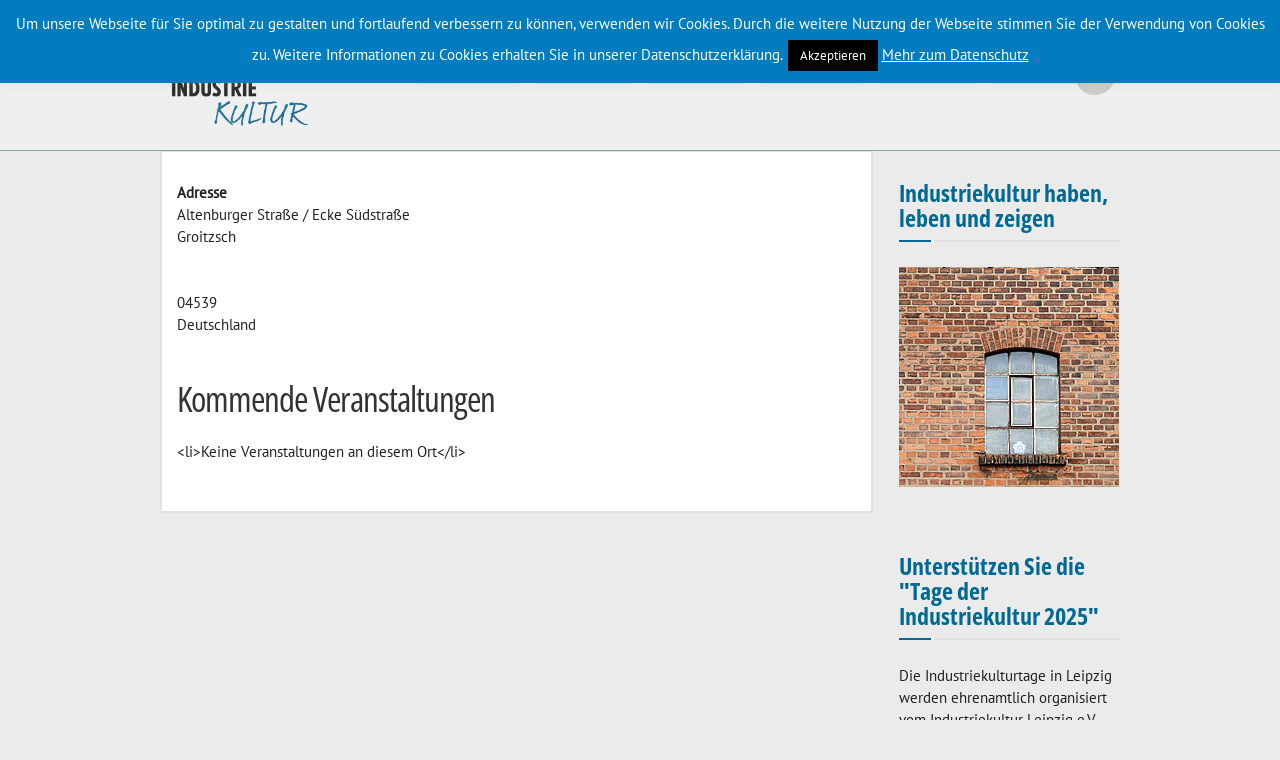

--- FILE ---
content_type: text/html; charset=UTF-8
request_url: https://www.industriekulturtag-leipzig.de/locations/wasserturm-groitzsch/
body_size: 11475
content:
<!DOCTYPE html>
<!--[if IE 7]>
<html class="ie ie7" lang="de">
<![endif]-->
<!--[if IE 8]>
<html class="ie ie8" lang="de">
<![endif]-->
<!--[if !(IE 7) | !(IE 8)  ]><!-->
<html lang="de">
<!--<![endif]-->
<head>
<meta charset="UTF-8" />
<meta name="viewport" content="width=device-width, initial-scale=1, maximum-scale=1" />
<meta name="description" content="" />
<meta name="keywords" content="Leipziger Tage der Industriekultur" />
<title>Tage der Industriekultur Leipzig</title>

<link rel="shortcut icon" href="http://www.industriekulturtag-leipzig.de/wp-content/themes/industrial/img/favicon.ico" type="image/x-icon" />
<link rel="profile" href="http://gmpg.org/xfn/11" />
<link rel="pingback" href="https://www.industriekulturtag-leipzig.de/xmlrpc.php" />

<meta name='robots' content='max-image-preview:large' />
	<style>img:is([sizes="auto" i], [sizes^="auto," i]) { contain-intrinsic-size: 3000px 1500px }</style>
	<link rel="alternate" type="application/rss+xml" title="Leipziger Tage der Industriekultur &raquo; Feed" href="https://www.industriekulturtag-leipzig.de/feed/" />
<link rel="alternate" type="application/rss+xml" title="Leipziger Tage der Industriekultur &raquo; Kommentar-Feed" href="https://www.industriekulturtag-leipzig.de/comments/feed/" />
<script type="text/javascript">
/* <![CDATA[ */
window._wpemojiSettings = {"baseUrl":"https:\/\/s.w.org\/images\/core\/emoji\/16.0.1\/72x72\/","ext":".png","svgUrl":"https:\/\/s.w.org\/images\/core\/emoji\/16.0.1\/svg\/","svgExt":".svg","source":{"concatemoji":"https:\/\/www.industriekulturtag-leipzig.de\/wp-includes\/js\/wp-emoji-release.min.js?ver=6.8.3"}};
/*! This file is auto-generated */
!function(s,n){var o,i,e;function c(e){try{var t={supportTests:e,timestamp:(new Date).valueOf()};sessionStorage.setItem(o,JSON.stringify(t))}catch(e){}}function p(e,t,n){e.clearRect(0,0,e.canvas.width,e.canvas.height),e.fillText(t,0,0);var t=new Uint32Array(e.getImageData(0,0,e.canvas.width,e.canvas.height).data),a=(e.clearRect(0,0,e.canvas.width,e.canvas.height),e.fillText(n,0,0),new Uint32Array(e.getImageData(0,0,e.canvas.width,e.canvas.height).data));return t.every(function(e,t){return e===a[t]})}function u(e,t){e.clearRect(0,0,e.canvas.width,e.canvas.height),e.fillText(t,0,0);for(var n=e.getImageData(16,16,1,1),a=0;a<n.data.length;a++)if(0!==n.data[a])return!1;return!0}function f(e,t,n,a){switch(t){case"flag":return n(e,"\ud83c\udff3\ufe0f\u200d\u26a7\ufe0f","\ud83c\udff3\ufe0f\u200b\u26a7\ufe0f")?!1:!n(e,"\ud83c\udde8\ud83c\uddf6","\ud83c\udde8\u200b\ud83c\uddf6")&&!n(e,"\ud83c\udff4\udb40\udc67\udb40\udc62\udb40\udc65\udb40\udc6e\udb40\udc67\udb40\udc7f","\ud83c\udff4\u200b\udb40\udc67\u200b\udb40\udc62\u200b\udb40\udc65\u200b\udb40\udc6e\u200b\udb40\udc67\u200b\udb40\udc7f");case"emoji":return!a(e,"\ud83e\udedf")}return!1}function g(e,t,n,a){var r="undefined"!=typeof WorkerGlobalScope&&self instanceof WorkerGlobalScope?new OffscreenCanvas(300,150):s.createElement("canvas"),o=r.getContext("2d",{willReadFrequently:!0}),i=(o.textBaseline="top",o.font="600 32px Arial",{});return e.forEach(function(e){i[e]=t(o,e,n,a)}),i}function t(e){var t=s.createElement("script");t.src=e,t.defer=!0,s.head.appendChild(t)}"undefined"!=typeof Promise&&(o="wpEmojiSettingsSupports",i=["flag","emoji"],n.supports={everything:!0,everythingExceptFlag:!0},e=new Promise(function(e){s.addEventListener("DOMContentLoaded",e,{once:!0})}),new Promise(function(t){var n=function(){try{var e=JSON.parse(sessionStorage.getItem(o));if("object"==typeof e&&"number"==typeof e.timestamp&&(new Date).valueOf()<e.timestamp+604800&&"object"==typeof e.supportTests)return e.supportTests}catch(e){}return null}();if(!n){if("undefined"!=typeof Worker&&"undefined"!=typeof OffscreenCanvas&&"undefined"!=typeof URL&&URL.createObjectURL&&"undefined"!=typeof Blob)try{var e="postMessage("+g.toString()+"("+[JSON.stringify(i),f.toString(),p.toString(),u.toString()].join(",")+"));",a=new Blob([e],{type:"text/javascript"}),r=new Worker(URL.createObjectURL(a),{name:"wpTestEmojiSupports"});return void(r.onmessage=function(e){c(n=e.data),r.terminate(),t(n)})}catch(e){}c(n=g(i,f,p,u))}t(n)}).then(function(e){for(var t in e)n.supports[t]=e[t],n.supports.everything=n.supports.everything&&n.supports[t],"flag"!==t&&(n.supports.everythingExceptFlag=n.supports.everythingExceptFlag&&n.supports[t]);n.supports.everythingExceptFlag=n.supports.everythingExceptFlag&&!n.supports.flag,n.DOMReady=!1,n.readyCallback=function(){n.DOMReady=!0}}).then(function(){return e}).then(function(){var e;n.supports.everything||(n.readyCallback(),(e=n.source||{}).concatemoji?t(e.concatemoji):e.wpemoji&&e.twemoji&&(t(e.twemoji),t(e.wpemoji)))}))}((window,document),window._wpemojiSettings);
/* ]]> */
</script>
<style id='wp-emoji-styles-inline-css' type='text/css'>

	img.wp-smiley, img.emoji {
		display: inline !important;
		border: none !important;
		box-shadow: none !important;
		height: 1em !important;
		width: 1em !important;
		margin: 0 0.07em !important;
		vertical-align: -0.1em !important;
		background: none !important;
		padding: 0 !important;
	}
</style>
<link rel='stylesheet' id='wp-block-library-css' href='https://www.industriekulturtag-leipzig.de/wp-includes/css/dist/block-library/style.min.css?ver=6.8.3' type='text/css' media='all' />
<style id='classic-theme-styles-inline-css' type='text/css'>
/*! This file is auto-generated */
.wp-block-button__link{color:#fff;background-color:#32373c;border-radius:9999px;box-shadow:none;text-decoration:none;padding:calc(.667em + 2px) calc(1.333em + 2px);font-size:1.125em}.wp-block-file__button{background:#32373c;color:#fff;text-decoration:none}
</style>
<link rel='stylesheet' id='a-z-listing-block-css' href='https://www.industriekulturtag-leipzig.de/wp-content/plugins/a-z-listing/css/a-z-listing-default.css?ver=4.3.1' type='text/css' media='all' />
<style id='global-styles-inline-css' type='text/css'>
:root{--wp--preset--aspect-ratio--square: 1;--wp--preset--aspect-ratio--4-3: 4/3;--wp--preset--aspect-ratio--3-4: 3/4;--wp--preset--aspect-ratio--3-2: 3/2;--wp--preset--aspect-ratio--2-3: 2/3;--wp--preset--aspect-ratio--16-9: 16/9;--wp--preset--aspect-ratio--9-16: 9/16;--wp--preset--color--black: #000000;--wp--preset--color--cyan-bluish-gray: #abb8c3;--wp--preset--color--white: #ffffff;--wp--preset--color--pale-pink: #f78da7;--wp--preset--color--vivid-red: #cf2e2e;--wp--preset--color--luminous-vivid-orange: #ff6900;--wp--preset--color--luminous-vivid-amber: #fcb900;--wp--preset--color--light-green-cyan: #7bdcb5;--wp--preset--color--vivid-green-cyan: #00d084;--wp--preset--color--pale-cyan-blue: #8ed1fc;--wp--preset--color--vivid-cyan-blue: #0693e3;--wp--preset--color--vivid-purple: #9b51e0;--wp--preset--gradient--vivid-cyan-blue-to-vivid-purple: linear-gradient(135deg,rgba(6,147,227,1) 0%,rgb(155,81,224) 100%);--wp--preset--gradient--light-green-cyan-to-vivid-green-cyan: linear-gradient(135deg,rgb(122,220,180) 0%,rgb(0,208,130) 100%);--wp--preset--gradient--luminous-vivid-amber-to-luminous-vivid-orange: linear-gradient(135deg,rgba(252,185,0,1) 0%,rgba(255,105,0,1) 100%);--wp--preset--gradient--luminous-vivid-orange-to-vivid-red: linear-gradient(135deg,rgba(255,105,0,1) 0%,rgb(207,46,46) 100%);--wp--preset--gradient--very-light-gray-to-cyan-bluish-gray: linear-gradient(135deg,rgb(238,238,238) 0%,rgb(169,184,195) 100%);--wp--preset--gradient--cool-to-warm-spectrum: linear-gradient(135deg,rgb(74,234,220) 0%,rgb(151,120,209) 20%,rgb(207,42,186) 40%,rgb(238,44,130) 60%,rgb(251,105,98) 80%,rgb(254,248,76) 100%);--wp--preset--gradient--blush-light-purple: linear-gradient(135deg,rgb(255,206,236) 0%,rgb(152,150,240) 100%);--wp--preset--gradient--blush-bordeaux: linear-gradient(135deg,rgb(254,205,165) 0%,rgb(254,45,45) 50%,rgb(107,0,62) 100%);--wp--preset--gradient--luminous-dusk: linear-gradient(135deg,rgb(255,203,112) 0%,rgb(199,81,192) 50%,rgb(65,88,208) 100%);--wp--preset--gradient--pale-ocean: linear-gradient(135deg,rgb(255,245,203) 0%,rgb(182,227,212) 50%,rgb(51,167,181) 100%);--wp--preset--gradient--electric-grass: linear-gradient(135deg,rgb(202,248,128) 0%,rgb(113,206,126) 100%);--wp--preset--gradient--midnight: linear-gradient(135deg,rgb(2,3,129) 0%,rgb(40,116,252) 100%);--wp--preset--font-size--small: 13px;--wp--preset--font-size--medium: 20px;--wp--preset--font-size--large: 36px;--wp--preset--font-size--x-large: 42px;--wp--preset--spacing--20: 0.44rem;--wp--preset--spacing--30: 0.67rem;--wp--preset--spacing--40: 1rem;--wp--preset--spacing--50: 1.5rem;--wp--preset--spacing--60: 2.25rem;--wp--preset--spacing--70: 3.38rem;--wp--preset--spacing--80: 5.06rem;--wp--preset--shadow--natural: 6px 6px 9px rgba(0, 0, 0, 0.2);--wp--preset--shadow--deep: 12px 12px 50px rgba(0, 0, 0, 0.4);--wp--preset--shadow--sharp: 6px 6px 0px rgba(0, 0, 0, 0.2);--wp--preset--shadow--outlined: 6px 6px 0px -3px rgba(255, 255, 255, 1), 6px 6px rgba(0, 0, 0, 1);--wp--preset--shadow--crisp: 6px 6px 0px rgba(0, 0, 0, 1);}:where(.is-layout-flex){gap: 0.5em;}:where(.is-layout-grid){gap: 0.5em;}body .is-layout-flex{display: flex;}.is-layout-flex{flex-wrap: wrap;align-items: center;}.is-layout-flex > :is(*, div){margin: 0;}body .is-layout-grid{display: grid;}.is-layout-grid > :is(*, div){margin: 0;}:where(.wp-block-columns.is-layout-flex){gap: 2em;}:where(.wp-block-columns.is-layout-grid){gap: 2em;}:where(.wp-block-post-template.is-layout-flex){gap: 1.25em;}:where(.wp-block-post-template.is-layout-grid){gap: 1.25em;}.has-black-color{color: var(--wp--preset--color--black) !important;}.has-cyan-bluish-gray-color{color: var(--wp--preset--color--cyan-bluish-gray) !important;}.has-white-color{color: var(--wp--preset--color--white) !important;}.has-pale-pink-color{color: var(--wp--preset--color--pale-pink) !important;}.has-vivid-red-color{color: var(--wp--preset--color--vivid-red) !important;}.has-luminous-vivid-orange-color{color: var(--wp--preset--color--luminous-vivid-orange) !important;}.has-luminous-vivid-amber-color{color: var(--wp--preset--color--luminous-vivid-amber) !important;}.has-light-green-cyan-color{color: var(--wp--preset--color--light-green-cyan) !important;}.has-vivid-green-cyan-color{color: var(--wp--preset--color--vivid-green-cyan) !important;}.has-pale-cyan-blue-color{color: var(--wp--preset--color--pale-cyan-blue) !important;}.has-vivid-cyan-blue-color{color: var(--wp--preset--color--vivid-cyan-blue) !important;}.has-vivid-purple-color{color: var(--wp--preset--color--vivid-purple) !important;}.has-black-background-color{background-color: var(--wp--preset--color--black) !important;}.has-cyan-bluish-gray-background-color{background-color: var(--wp--preset--color--cyan-bluish-gray) !important;}.has-white-background-color{background-color: var(--wp--preset--color--white) !important;}.has-pale-pink-background-color{background-color: var(--wp--preset--color--pale-pink) !important;}.has-vivid-red-background-color{background-color: var(--wp--preset--color--vivid-red) !important;}.has-luminous-vivid-orange-background-color{background-color: var(--wp--preset--color--luminous-vivid-orange) !important;}.has-luminous-vivid-amber-background-color{background-color: var(--wp--preset--color--luminous-vivid-amber) !important;}.has-light-green-cyan-background-color{background-color: var(--wp--preset--color--light-green-cyan) !important;}.has-vivid-green-cyan-background-color{background-color: var(--wp--preset--color--vivid-green-cyan) !important;}.has-pale-cyan-blue-background-color{background-color: var(--wp--preset--color--pale-cyan-blue) !important;}.has-vivid-cyan-blue-background-color{background-color: var(--wp--preset--color--vivid-cyan-blue) !important;}.has-vivid-purple-background-color{background-color: var(--wp--preset--color--vivid-purple) !important;}.has-black-border-color{border-color: var(--wp--preset--color--black) !important;}.has-cyan-bluish-gray-border-color{border-color: var(--wp--preset--color--cyan-bluish-gray) !important;}.has-white-border-color{border-color: var(--wp--preset--color--white) !important;}.has-pale-pink-border-color{border-color: var(--wp--preset--color--pale-pink) !important;}.has-vivid-red-border-color{border-color: var(--wp--preset--color--vivid-red) !important;}.has-luminous-vivid-orange-border-color{border-color: var(--wp--preset--color--luminous-vivid-orange) !important;}.has-luminous-vivid-amber-border-color{border-color: var(--wp--preset--color--luminous-vivid-amber) !important;}.has-light-green-cyan-border-color{border-color: var(--wp--preset--color--light-green-cyan) !important;}.has-vivid-green-cyan-border-color{border-color: var(--wp--preset--color--vivid-green-cyan) !important;}.has-pale-cyan-blue-border-color{border-color: var(--wp--preset--color--pale-cyan-blue) !important;}.has-vivid-cyan-blue-border-color{border-color: var(--wp--preset--color--vivid-cyan-blue) !important;}.has-vivid-purple-border-color{border-color: var(--wp--preset--color--vivid-purple) !important;}.has-vivid-cyan-blue-to-vivid-purple-gradient-background{background: var(--wp--preset--gradient--vivid-cyan-blue-to-vivid-purple) !important;}.has-light-green-cyan-to-vivid-green-cyan-gradient-background{background: var(--wp--preset--gradient--light-green-cyan-to-vivid-green-cyan) !important;}.has-luminous-vivid-amber-to-luminous-vivid-orange-gradient-background{background: var(--wp--preset--gradient--luminous-vivid-amber-to-luminous-vivid-orange) !important;}.has-luminous-vivid-orange-to-vivid-red-gradient-background{background: var(--wp--preset--gradient--luminous-vivid-orange-to-vivid-red) !important;}.has-very-light-gray-to-cyan-bluish-gray-gradient-background{background: var(--wp--preset--gradient--very-light-gray-to-cyan-bluish-gray) !important;}.has-cool-to-warm-spectrum-gradient-background{background: var(--wp--preset--gradient--cool-to-warm-spectrum) !important;}.has-blush-light-purple-gradient-background{background: var(--wp--preset--gradient--blush-light-purple) !important;}.has-blush-bordeaux-gradient-background{background: var(--wp--preset--gradient--blush-bordeaux) !important;}.has-luminous-dusk-gradient-background{background: var(--wp--preset--gradient--luminous-dusk) !important;}.has-pale-ocean-gradient-background{background: var(--wp--preset--gradient--pale-ocean) !important;}.has-electric-grass-gradient-background{background: var(--wp--preset--gradient--electric-grass) !important;}.has-midnight-gradient-background{background: var(--wp--preset--gradient--midnight) !important;}.has-small-font-size{font-size: var(--wp--preset--font-size--small) !important;}.has-medium-font-size{font-size: var(--wp--preset--font-size--medium) !important;}.has-large-font-size{font-size: var(--wp--preset--font-size--large) !important;}.has-x-large-font-size{font-size: var(--wp--preset--font-size--x-large) !important;}
:where(.wp-block-post-template.is-layout-flex){gap: 1.25em;}:where(.wp-block-post-template.is-layout-grid){gap: 1.25em;}
:where(.wp-block-columns.is-layout-flex){gap: 2em;}:where(.wp-block-columns.is-layout-grid){gap: 2em;}
:root :where(.wp-block-pullquote){font-size: 1.5em;line-height: 1.6;}
</style>
<link rel='stylesheet' id='cookie-law-info-css' href='https://www.industriekulturtag-leipzig.de/wp-content/plugins/cookie-law-info/legacy/public/css/cookie-law-info-public.css?ver=3.3.9.1' type='text/css' media='all' />
<link rel='stylesheet' id='cookie-law-info-gdpr-css' href='https://www.industriekulturtag-leipzig.de/wp-content/plugins/cookie-law-info/legacy/public/css/cookie-law-info-gdpr.css?ver=3.3.9.1' type='text/css' media='all' />
<link rel='stylesheet' id='events-manager-css' href='https://www.industriekulturtag-leipzig.de/wp-content/plugins/events-manager/includes/css/events-manager.min.css?ver=7.2.3.1' type='text/css' media='all' />
<style id='events-manager-inline-css' type='text/css'>
body .em { --font-family : inherit; --font-weight : inherit; --font-size : 1em; --line-height : inherit; }
</style>
<link rel='stylesheet' id='collapscore-css-css' href='https://www.industriekulturtag-leipzig.de/wp-content/plugins/jquery-collapse-o-matic/css/core_style.css?ver=1.0' type='text/css' media='all' />
<style id='collapscore-css-inline-css' type='text/css'>
span.collapseomatic {
font-weight: bold;
padding-left: 0;
background: none;
    padding: 0 0 5px 0px;
display: block;
    font-size: 1.1em;
}
.collapseomatic_content a {
display: block;
    margin-bottom: 5px;
}
</style>
<link rel='stylesheet' id='collapseomatic-css-css' href='https://www.industriekulturtag-leipzig.de/wp-content/plugins/jquery-collapse-o-matic/css/light_style.css?ver=1.6' type='text/css' media='all' />
<link rel='stylesheet' id='fancybox-0-css' href='https://www.industriekulturtag-leipzig.de/wp-content/plugins/nextgen-gallery/static/Lightbox/fancybox/jquery.fancybox-1.3.4.css?ver=4.0.3' type='text/css' media='all' />
<link rel='stylesheet' id='dashicons-css' href='https://www.industriekulturtag-leipzig.de/wp-includes/css/dashicons.min.css?ver=6.8.3' type='text/css' media='all' />
<link rel='stylesheet' id='a-z-listing-css' href='https://www.industriekulturtag-leipzig.de/wp-content/plugins/a-z-listing/css/a-z-listing-default.css?ver=4.3.1' type='text/css' media='all' />
<link rel='stylesheet' id='theme-style-css' href='https://www.industriekulturtag-leipzig.de/wp-content/themes/industrial/style.css?ver=1.0.0' type='text/css' media='screen' />
<link rel='stylesheet' id='theme-fonts-css' href='https://www.industriekulturtag-leipzig.de/wp-content/themes/industrial/css/fonts.php?ver=1.0.0' type='text/css' media='screen' />
<link rel='stylesheet' id='theme-adapt-css' href='https://www.industriekulturtag-leipzig.de/wp-content/themes/industrial/css/adaptive.css?ver=1.0.0' type='text/css' media='screen' />
<link rel='stylesheet' id='theme-retina-css' href='https://www.industriekulturtag-leipzig.de/wp-content/themes/industrial/css/retina.css?ver=1.0.0' type='text/css' media='screen' />
<link rel='stylesheet' id='jackbox-css' href='https://www.industriekulturtag-leipzig.de/wp-content/themes/industrial/css/jackbox.css?ver=1.0.0' type='text/css' media='screen' />
<link rel='stylesheet' id='jPlayer-css' href='https://www.industriekulturtag-leipzig.de/wp-content/themes/industrial/css/jquery.jPlayer.css?ver=2.1.0' type='text/css' media='screen' />
<link rel='stylesheet' id='isotope-css' href='https://www.industriekulturtag-leipzig.de/wp-content/themes/industrial/css/jquery.isotope.css?ver=1.5.19' type='text/css' media='screen' />
<!--[if lt IE 9]>
<link rel='stylesheet' id='theme-ie-css' href='https://www.industriekulturtag-leipzig.de/wp-content/themes/industrial/css/ie.css?ver=1.0.0' type='text/css' media='screen' />
<![endif]-->
<!--[if lt IE 9]>
<link rel='stylesheet' id='theme-ieCss3-css' href='https://www.industriekulturtag-leipzig.de/wp-content/themes/industrial/css/ieCss3.php?ver=1.0.0' type='text/css' media='screen' />
<![endif]-->
<script type="text/javascript" src="https://www.industriekulturtag-leipzig.de/wp-content/themes/industrial/js/modernizr.custom.all.min.js?ver=2.5.2" id="modernizr-js"></script>
<script type="text/javascript" src="https://www.industriekulturtag-leipzig.de/wp-content/themes/industrial/js/respond.min.js?ver=1.1.0" id="respond-js"></script>
<script type="text/javascript" src="https://www.industriekulturtag-leipzig.de/wp-includes/js/jquery/jquery.min.js?ver=3.7.1" id="jquery-core-js"></script>
<script type="text/javascript" src="https://www.industriekulturtag-leipzig.de/wp-includes/js/jquery/jquery-migrate.min.js?ver=3.4.1" id="jquery-migrate-js"></script>
<script type="text/javascript" id="cookie-law-info-js-extra">
/* <![CDATA[ */
var Cli_Data = {"nn_cookie_ids":[],"cookielist":[],"non_necessary_cookies":[],"ccpaEnabled":"","ccpaRegionBased":"","ccpaBarEnabled":"","strictlyEnabled":["necessary","obligatoire"],"ccpaType":"gdpr","js_blocking":"","custom_integration":"","triggerDomRefresh":"","secure_cookies":""};
var cli_cookiebar_settings = {"animate_speed_hide":"500","animate_speed_show":"500","background":"#007cbf","border":"#444","border_on":"","button_1_button_colour":"#000","button_1_button_hover":"#000000","button_1_link_colour":"#fff","button_1_as_button":"1","button_1_new_win":"","button_2_button_colour":"#333","button_2_button_hover":"#292929","button_2_link_colour":"#ffffff","button_2_as_button":"","button_2_hidebar":"","button_3_button_colour":"#ffffff","button_3_button_hover":"#cccccc","button_3_link_colour":"#0a0a0a","button_3_as_button":"1","button_3_new_win":"","button_4_button_colour":"#000","button_4_button_hover":"#000000","button_4_link_colour":"#fff","button_4_as_button":"1","button_7_button_colour":"#61a229","button_7_button_hover":"#4e8221","button_7_link_colour":"#fff","button_7_as_button":"1","button_7_new_win":"","font_family":"inherit","header_fix":"1","notify_animate_hide":"1","notify_animate_show":"","notify_div_id":"#cookie-law-info-bar","notify_position_horizontal":"right","notify_position_vertical":"top","scroll_close":"","scroll_close_reload":"","accept_close_reload":"","reject_close_reload":"","showagain_tab":"1","showagain_background":"#fff","showagain_border":"#000","showagain_div_id":"#cookie-law-info-again","showagain_x_position":"100px","text":"#ffffff","show_once_yn":"","show_once":"10000","logging_on":"","as_popup":"","popup_overlay":"1","bar_heading_text":"","cookie_bar_as":"banner","popup_showagain_position":"bottom-right","widget_position":"left"};
var log_object = {"ajax_url":"https:\/\/www.industriekulturtag-leipzig.de\/wp-admin\/admin-ajax.php"};
/* ]]> */
</script>
<script type="text/javascript" src="https://www.industriekulturtag-leipzig.de/wp-content/plugins/cookie-law-info/legacy/public/js/cookie-law-info-public.js?ver=3.3.9.1" id="cookie-law-info-js"></script>
<script type="text/javascript" src="https://www.industriekulturtag-leipzig.de/wp-includes/js/jquery/ui/core.min.js?ver=1.13.3" id="jquery-ui-core-js"></script>
<script type="text/javascript" src="https://www.industriekulturtag-leipzig.de/wp-includes/js/jquery/ui/mouse.min.js?ver=1.13.3" id="jquery-ui-mouse-js"></script>
<script type="text/javascript" src="https://www.industriekulturtag-leipzig.de/wp-includes/js/jquery/ui/sortable.min.js?ver=1.13.3" id="jquery-ui-sortable-js"></script>
<script type="text/javascript" src="https://www.industriekulturtag-leipzig.de/wp-includes/js/jquery/ui/datepicker.min.js?ver=1.13.3" id="jquery-ui-datepicker-js"></script>
<script type="text/javascript" id="jquery-ui-datepicker-js-after">
/* <![CDATA[ */
jQuery(function(jQuery){jQuery.datepicker.setDefaults({"closeText":"Schlie\u00dfen","currentText":"Heute","monthNames":["Januar","Februar","M\u00e4rz","April","Mai","Juni","Juli","August","September","Oktober","November","Dezember"],"monthNamesShort":["Jan.","Feb.","M\u00e4rz","Apr.","Mai","Juni","Juli","Aug.","Sep.","Okt.","Nov.","Dez."],"nextText":"Weiter","prevText":"Zur\u00fcck","dayNames":["Sonntag","Montag","Dienstag","Mittwoch","Donnerstag","Freitag","Samstag"],"dayNamesShort":["So.","Mo.","Di.","Mi.","Do.","Fr.","Sa."],"dayNamesMin":["S","M","D","M","D","F","S"],"dateFormat":"d. MM yy","firstDay":1,"isRTL":false});});
/* ]]> */
</script>
<script type="text/javascript" src="https://www.industriekulturtag-leipzig.de/wp-includes/js/jquery/ui/resizable.min.js?ver=1.13.3" id="jquery-ui-resizable-js"></script>
<script type="text/javascript" src="https://www.industriekulturtag-leipzig.de/wp-includes/js/jquery/ui/draggable.min.js?ver=1.13.3" id="jquery-ui-draggable-js"></script>
<script type="text/javascript" src="https://www.industriekulturtag-leipzig.de/wp-includes/js/jquery/ui/controlgroup.min.js?ver=1.13.3" id="jquery-ui-controlgroup-js"></script>
<script type="text/javascript" src="https://www.industriekulturtag-leipzig.de/wp-includes/js/jquery/ui/checkboxradio.min.js?ver=1.13.3" id="jquery-ui-checkboxradio-js"></script>
<script type="text/javascript" src="https://www.industriekulturtag-leipzig.de/wp-includes/js/jquery/ui/button.min.js?ver=1.13.3" id="jquery-ui-button-js"></script>
<script type="text/javascript" src="https://www.industriekulturtag-leipzig.de/wp-includes/js/jquery/ui/dialog.min.js?ver=1.13.3" id="jquery-ui-dialog-js"></script>
<script type="text/javascript" id="events-manager-js-extra">
/* <![CDATA[ */
var EM = {"ajaxurl":"https:\/\/www.industriekulturtag-leipzig.de\/wp-admin\/admin-ajax.php","locationajaxurl":"https:\/\/www.industriekulturtag-leipzig.de\/wp-admin\/admin-ajax.php?action=locations_search","firstDay":"1","locale":"de","dateFormat":"yy-mm-dd","ui_css":"https:\/\/www.industriekulturtag-leipzig.de\/wp-content\/plugins\/events-manager\/includes\/css\/jquery-ui\/build.min.css","show24hours":"1","is_ssl":"1","autocomplete_limit":"10","calendar":{"breakpoints":{"small":560,"medium":908,"large":false},"month_format":"M Y"},"phone":"","datepicker":{"format":"d.m.Y","locale":"de"},"search":{"breakpoints":{"small":650,"medium":850,"full":false}},"url":"https:\/\/www.industriekulturtag-leipzig.de\/wp-content\/plugins\/events-manager","assets":{"input.em-uploader":{"js":{"em-uploader":{"url":"https:\/\/www.industriekulturtag-leipzig.de\/wp-content\/plugins\/events-manager\/includes\/js\/em-uploader.js?v=7.2.3.1","event":"em_uploader_ready"}}},".em-event-editor":{"js":{"event-editor":{"url":"https:\/\/www.industriekulturtag-leipzig.de\/wp-content\/plugins\/events-manager\/includes\/js\/events-manager-event-editor.js?v=7.2.3.1","event":"em_event_editor_ready"}},"css":{"event-editor":"https:\/\/www.industriekulturtag-leipzig.de\/wp-content\/plugins\/events-manager\/includes\/css\/events-manager-event-editor.min.css?v=7.2.3.1"}},".em-recurrence-sets, .em-timezone":{"js":{"luxon":{"url":"luxon\/luxon.js?v=7.2.3.1","event":"em_luxon_ready"}}},".em-booking-form, #em-booking-form, .em-booking-recurring, .em-event-booking-form":{"js":{"em-bookings":{"url":"https:\/\/www.industriekulturtag-leipzig.de\/wp-content\/plugins\/events-manager\/includes\/js\/bookingsform.js?v=7.2.3.1","event":"em_booking_form_js_loaded"}}},"#em-opt-archetypes":{"js":{"archetypes":"https:\/\/www.industriekulturtag-leipzig.de\/wp-content\/plugins\/events-manager\/includes\/js\/admin-archetype-editor.js?v=7.2.3.1","archetypes_ms":"https:\/\/www.industriekulturtag-leipzig.de\/wp-content\/plugins\/events-manager\/includes\/js\/admin-archetypes.js?v=7.2.3.1","qs":"qs\/qs.js?v=7.2.3.1"}}},"cached":"","bookingInProgress":"Bitte warte, w\u00e4hrend die Buchung abgeschickt wird.","tickets_save":"Ticket speichern","bookingajaxurl":"https:\/\/www.industriekulturtag-leipzig.de\/wp-admin\/admin-ajax.php","bookings_export_save":"Buchungen exportieren","bookings_settings_save":"Einstellungen speichern","booking_delete":"Bist du dir sicher, dass du es l\u00f6schen m\u00f6chtest?","booking_offset":"30","bookings":{"submit_button":{"text":{"default":"Buchung abschicken","free":"Buchung abschicken","payment":"Buchung abschicken","processing":"Processing ..."}},"update_listener":""},"bb_full":"Ausverkauft","bb_book":"Jetzt buchen","bb_booking":"Buche ...","bb_booked":"Buchung Abgesendet","bb_error":"Buchung Fehler. Nochmal versuchen?","bb_cancel":"Stornieren","bb_canceling":"Stornieren...","bb_cancelled":"Abgesagt","bb_cancel_error":"Stornierung Fehler. Nochmal versuchen?","txt_search":"Suche","txt_searching":"Suche...","txt_loading":"Wird geladen\u00a0\u2026"};
/* ]]> */
</script>
<script type="text/javascript" src="https://www.industriekulturtag-leipzig.de/wp-content/plugins/events-manager/includes/js/events-manager.js?ver=7.2.3.1" id="events-manager-js"></script>
<script type="text/javascript" src="https://www.industriekulturtag-leipzig.de/wp-content/plugins/events-manager/includes/external/flatpickr/l10n/de.js?ver=7.2.3.1" id="em-flatpickr-localization-js"></script>
<script type="text/javascript" id="photocrati_ajax-js-extra">
/* <![CDATA[ */
var photocrati_ajax = {"url":"https:\/\/www.industriekulturtag-leipzig.de\/index.php?photocrati_ajax=1","rest_url":"https:\/\/www.industriekulturtag-leipzig.de\/wp-json\/","wp_home_url":"https:\/\/www.industriekulturtag-leipzig.de","wp_site_url":"https:\/\/www.industriekulturtag-leipzig.de","wp_root_url":"https:\/\/www.industriekulturtag-leipzig.de","wp_plugins_url":"https:\/\/www.industriekulturtag-leipzig.de\/wp-content\/plugins","wp_content_url":"https:\/\/www.industriekulturtag-leipzig.de\/wp-content","wp_includes_url":"https:\/\/www.industriekulturtag-leipzig.de\/wp-includes\/","ngg_param_slug":"nggallery","rest_nonce":"10bde547bd"};
/* ]]> */
</script>
<script type="text/javascript" src="https://www.industriekulturtag-leipzig.de/wp-content/plugins/nextgen-gallery/static/Legacy/ajax.min.js?ver=4.0.3" id="photocrati_ajax-js"></script>
<link rel="https://api.w.org/" href="https://www.industriekulturtag-leipzig.de/wp-json/" /><link rel="EditURI" type="application/rsd+xml" title="RSD" href="https://www.industriekulturtag-leipzig.de/xmlrpc.php?rsd" />
<meta name="generator" content="WordPress 6.8.3" />
<link rel="canonical" href="https://www.industriekulturtag-leipzig.de/locations/wasserturm-groitzsch/" />
<link rel='shortlink' href='https://www.industriekulturtag-leipzig.de/?p=7414' />
<link rel="alternate" title="oEmbed (JSON)" type="application/json+oembed" href="https://www.industriekulturtag-leipzig.de/wp-json/oembed/1.0/embed?url=https%3A%2F%2Fwww.industriekulturtag-leipzig.de%2Flocations%2Fwasserturm-groitzsch%2F" />
<link rel="alternate" title="oEmbed (XML)" type="text/xml+oembed" href="https://www.industriekulturtag-leipzig.de/wp-json/oembed/1.0/embed?url=https%3A%2F%2Fwww.industriekulturtag-leipzig.de%2Flocations%2Fwasserturm-groitzsch%2F&#038;format=xml" />
<script type="text/javascript">var templateURL = "https://www.industriekulturtag-leipzig.de/wp-content/themes/industrial";</script><style type="text/css">body { background-color : ; background-image : none; background-position : top center; background-repeat : repeat; background-attachment : scroll; }#middle.cmsms_middle_margin { margin-top : 150px; } #header > .header_inner { height : 150px; } #header.fixed_header + * { margin-top : 150px; } #header > .header_inner > a.logo { top : 35px; left : 0px; } .header_inner:after { width : 255px; } #header > .header_inner > a.logo > img { width : 154px; height : 95px; } #header nav { top : 45px; left : 255px; } #header .social_icons { top : 50px; left : 255px; } #header .search_line { top : 75px; left : 255px; } .header_html { top : 15px; right : 0px; } #header.fixed_header > .header_inner { height : 100px; } #header.fixed_header > .header_inner > a.logo { top : 10px; } #header.fixed_header nav { top : 20px; } #header.fixed_header .social_icons { top : 25px; } #header.fixed_header .search_line { top : 50px; } @media only screen and (max-width : 1024px) { .cmsms_responsive #middle.cmsms_middle_margin { margin-top : 0px; } .cmsms_responsive .header_inner:after { margin-left : 5%; } .cmsms_responsive #header nav { top : auto; left : auto; } .cmsms_responsive #header > .header_inner > a.logo { top : auto; left : auto; } .cmsms_responsive #header > .header_inner { height : auto; } } @media only screen and (max-width : 767px) { .cmsms_responsive #header .search_line, .cmsms_responsive #header .social_icons { top : auto; left : auto; } } @media only screen and (max-width : 450px) { .cmsms_responsive .header_html { top : auto; } .cmsms_responsive #header > .header_inner > a.logo { width : 90%; height : auto; } .cmsms_responsive #header > .header_inner > a.logo > img { margin : 0 auto; } .cmsms_responsive .header_inner:after { width : 90%; } } </style><link rel="icon" href="https://www.industriekulturtag-leipzig.de/wp-content/uploads/2025/07/cropped-TIK_2025_Logo_V-32x32.jpg" sizes="32x32" />
<link rel="icon" href="https://www.industriekulturtag-leipzig.de/wp-content/uploads/2025/07/cropped-TIK_2025_Logo_V-192x192.jpg" sizes="192x192" />
<link rel="apple-touch-icon" href="https://www.industriekulturtag-leipzig.de/wp-content/uploads/2025/07/cropped-TIK_2025_Logo_V-180x180.jpg" />
<meta name="msapplication-TileImage" content="https://www.industriekulturtag-leipzig.de/wp-content/uploads/2025/07/cropped-TIK_2025_Logo_V-270x270.jpg" />
		<style type="text/css" id="wp-custom-css">
			
ul br {
display: none;
}

#navigation > li {
    padding: 0px 0 0;
}

#navigation > li > ul {
    top: 30px;
}

.textarea-small {
	height: 100px !important;
}

.display-posts-listing .title {
	font-weight: bold;
}

.display-posts-listing li {
	text-indent: 0 !important;
}

.em.pixelbones blockquote, .em.pixelbones dl, .em.pixelbones figure, .em.pixelbones ol, .em.pixelbones p, .em.pixelbones pre, .em.pixelbones table, .em.pixelbones ul {
    margin-bottom: 0!important;
}
		</style>
		<link rel="stylesheet" href="https://www.industriekulturtag-leipzig.de/wp-content/themes/industrial/css/custom.css"  type="text/css" media="all" />
</head>
<body class="wp-singular location-template-default single single-location postid-7414 wp-theme-industrial">

<!-- _________________________ Start Page _________________________ -->
<section id="page" class="cmsms_responsive hfeed site">
	<a href="#" id="slide_top"></a>
<!-- _________________________ Start Container _________________________ -->
<div class="container set_fixed">
	
<!-- _________________________ Start Header _________________________ -->
<header class="
	 header_position" id="header">
	<div class="header_inner">
		<a href="https://www.industriekulturtag-leipzig.de/" title="Leipziger Tage der Industriekultur" class="logo">
	<img src="https://www.industriekulturtag-leipzig.de/wp-content/uploads/2025/07/TIK_2025_Logo_transparent.png" alt="Leipziger Tage der Industriekultur" /></a>
<a class="search_but" href="javascript:void(0);"></a><a class="responsive_nav" href="javascript:void(0);"></a>		<!-- _________________________ Start Navigation _________________________ -->
		<nav role="navigation" class="">
			<ul id="navigation" class="navigation"><li id="menu-item-10962" class="menu-item menu-item-type-post_type menu-item-object-page menu-item-10962"><a href="https://www.industriekulturtag-leipzig.de/festival-2025/"><span>Festival</span></a></li>
<li id="menu-item-9724" class="menu-item menu-item-type-custom menu-item-object-custom menu-item-has-children menu-item-9724"><a href="https://www.industriekulturtag-leipzig.de/programm-2025/"><span>Programm</span></a>
<ul class="sub-menu">
	<li id="menu-item-11855" class="menu-item menu-item-type-custom menu-item-object-custom menu-item-11855"><a href="https://www.industriekulturtag-leipzig.de/offenes-werktor-2025/"><span>Offenes Werktor</span></a></li>
	<li id="menu-item-11856" class="menu-item menu-item-type-custom menu-item-object-custom menu-item-11856"><a href="https://www.industriekulturtag-leipzig.de/verkehr-und-mobilitaet/"><span>Verkehr und Mobilität</span></a></li>
	<li id="menu-item-11857" class="menu-item menu-item-type-custom menu-item-object-custom menu-item-11857"><a href="https://www.industriekulturtag-leipzig.de/buch-und-medien/"><span>Buch und Medien</span></a></li>
	<li id="menu-item-11858" class="menu-item menu-item-type-custom menu-item-object-custom menu-item-11858"><a href="https://www.industriekulturtag-leipzig.de/energie-und-klima/"><span>Energie und Klima</span></a></li>
	<li id="menu-item-11859" class="menu-item menu-item-type-custom menu-item-object-custom menu-item-11859"><a href="https://www.industriekulturtag-leipzig.de/architektur-baukultur-und-denkmalpflege/"><span>Architektur, Baukultur und Denkmalpflege</span></a></li>
	<li id="menu-item-11860" class="menu-item menu-item-type-custom menu-item-object-custom menu-item-11860"><a href="https://www.industriekulturtag-leipzig.de/kunst-und-kreatives/"><span>Kunst und Kreatives</span></a></li>
	<li id="menu-item-11861" class="menu-item menu-item-type-custom menu-item-object-custom menu-item-11861"><a href="https://www.industriekulturtag-leipzig.de/wirtschaft-und-wissenschaft/"><span>Wirtschaft und Wissenschaft</span></a></li>
	<li id="menu-item-11862" class="menu-item menu-item-type-custom menu-item-object-custom menu-item-11862"><a href="https://www.industriekulturtag-leipzig.de/messe-musik-und-sportstadt/"><span>Messe-, Musik- und Sportstadt</span></a></li>
	<li id="menu-item-11863" class="menu-item menu-item-type-custom menu-item-object-custom menu-item-11863"><a href="https://www.industriekulturtag-leipzig.de/archive-museen-und-sammlungen/"><span>Archive, Museen und Sammlungen</span></a></li>
</ul>
</li>
<li id="menu-item-10965" class="menu-item menu-item-type-post_type menu-item-object-page menu-item-10965"><a href="https://www.industriekulturtag-leipzig.de/teilnehmer-2025/"><span>Teilnehmer</span></a></li>
<li id="menu-item-7078" class="menu-item menu-item-type-post_type menu-item-object-page menu-item-7078"><a href="https://www.industriekulturtag-leipzig.de/downloads/"><span>Downloads</span></a></li>
<li id="menu-item-696" class="menu-item menu-item-type-post_type menu-item-object-page menu-item-696"><a href="https://www.industriekulturtag-leipzig.de/unterstutzer/"><span>Unterstützer</span></a></li>
<li id="menu-item-10966" class="menu-item menu-item-type-post_type menu-item-object-page menu-item-10966"><a href="https://www.industriekulturtag-leipzig.de/presse-2025/"><span>Presse</span></a></li>
</ul>		</nav>
		
<div class="search_line">
	<form method="get" action="https://www.industriekulturtag-leipzig.de">
		<p>
			<input name="s" id="error_search" placeholder="enter keywords" value="" type="text">
			<input value="" type="submit">
		</p>
	</form>
</div>
		<div class="cl"></div>
		<!-- _________________________ Finish Navigation _________________________ -->
	</div>
</header>
<!-- _________________________ Finish Header _________________________ -->


<!-- _________________________ Start Middle _________________________ -->
<section id="middle" class=" cmsms_middle_margin">

<div class="content_wrap ">

<!--_________________________ Start Content _________________________ -->
<section id="content" role="main">
	<div class="entry">
	<div class="em em-view-container" id="em-view-2100492293" data-view="location">
	<div class="em pixelbones em-item em-item-single em-location em-location-single em-location-274" id="em-location-2100492293" data-view-id="2100492293">
		<div style="float:right; margin:0px 0px 15px 15px;"></div>
<p>
	<strong>Adresse</strong><br/>
	Altenburger Straße / Ecke Südstraße<br/>
	Groitzsch<br/>
	<br/>
	<br/>
	04539<br/>
	Deutschland
</p>
<br style="clear:both" />


<h3>Kommende Veranstaltungen</h3>
<p>&lt;li&gt;Keine Veranstaltungen an diesem Ort&lt;/li&gt;</p>	</div>
</div>	<div class="cmsms_cc">

		</div>
	</div>
</section>
<!-- _________________________ Finish Content _________________________ -->


<!-- _________________________ Start Sidebar _________________________ -->
<section id="sidebar" role="complementary">
<div class="one_first"><aside id="text-7" class="widget widget_text">			<div class="textwidget"><div id="rotate-side-box">

<h2>Industriekultur haben, leben und zeigen</h2>

<img src="http://www.industriekulturtag-leipzig.de/img/side/rotate.php" id="rotate-side"/>

</div></div>
		</aside></div><div class="one_first"><aside id="text-5" class="widget widget_text">			<div class="textwidget"><div id="rotate-side-box" class="support">

<h2>Unterstützen Sie die "Tage der Industriekultur 2025"</h2>

<p>Die Industriekulturtage in Leipzig werden ehrenamtlich organisiert vom Industriekultur Leipzig e.V. Unterstützen Sie das Projekt mit Ihrer Spende auf das Spendenkonto:</p>
<p>
Stichwort TIK 2025<br />
Bank: Sparkasse Leipzig <br />
IBAN: <br />
DE93860555921100791104
<br />
BIC: WELADE8LXXX 
</p>

</div></div>
		</aside></div>
</section>
<!-- _________________________ Finish Sidebar _________________________ -->
<div class="cl"></div>
</div>
</section>
<!-- _________________________ Finish Middle _________________________ -->


<a href="javascript:void(0);" id="slide_top"></a>
</div>
<!-- _________________________ Finish Container _________________________ -->

<!-- _________________________ Start Footer _________________________ -->
	<footer id="footer" role="contentinfo">
		<div class="footer_inner">
		<span class="copyright">Leipziger Tage der Industriekultur © 2025</span>
<ul id="footer_nav" class="footer_nav"><li id="menu-item-7925" class="menu-item menu-item-type-post_type menu-item-object-page menu-item-7925"><a href="https://www.industriekulturtag-leipzig.de/archiv/">Archiv</a></li>
<li id="menu-item-3191" class="menu-item menu-item-type-post_type menu-item-object-page menu-item-3191"><a href="https://www.industriekulturtag-leipzig.de/gallery-2014/">Galerie</a></li>
<li id="menu-item-1881" class="menu-item menu-item-type-custom menu-item-object-custom menu-item-1881"><a href="http://www.industriekulturtag-leipzig.de/kontakt/">Kontakt</a></li>
<li id="menu-item-1882" class="menu-item menu-item-type-custom menu-item-object-custom menu-item-1882"><a href="http://www.industriekulturtag-leipzig.de/impressum/">Impressum</a></li>
</ul>		</div>
	</footer>
<!-- _________________________ Finish Footer _________________________ -->

</section>
<!-- _________________________ Finish Page _________________________ -->

<script type="text/javascript">
	jQuery(document).ready(function () {
		jQuery('.cmsms_social').socicons( {
			icons : 'nujij,ekudos,digg,linkedin,sphere,technorati,delicious,furl,netscape,yahoo,google,newsvine,reddit,blogmarks,magnolia,live,tailrank,facebook,twitter,stumbleupon,bligg,symbaloo,misterwong,buzz,myspace,mail,googleplus',
			imagesurl : 'https://www.industriekulturtag-leipzig.de/wp-content/themes/industrial/img/share_icons/'
		} );
	} );
</script>
<style type="text/css">#sc-1-text {
    padding: 0;
    margin-top: -12px;
}

.blog .share_posts {
     display: none; 
}
.blog .about_author {
     display: none; 
}
.blog .related_posts {
     display: none; 
}
.blog .cmsms_post_format_img {
     display: none; 
}
.blog .cmsms_like {
     display: none; 
}
.blog .published {
     font-size: 1.2rem;
}
.blog .post {  
     background: none;
 }
.blog .resizable_block, .blog .preloader {
	 padding-bottom: 0; 
}</style><script type="speculationrules">
{"prefetch":[{"source":"document","where":{"and":[{"href_matches":"\/*"},{"not":{"href_matches":["\/wp-*.php","\/wp-admin\/*","\/wp-content\/uploads\/*","\/wp-content\/*","\/wp-content\/plugins\/*","\/wp-content\/themes\/industrial\/*","\/*\\?(.+)"]}},{"not":{"selector_matches":"a[rel~=\"nofollow\"]"}},{"not":{"selector_matches":".no-prefetch, .no-prefetch a"}}]},"eagerness":"conservative"}]}
</script>
<!--googleoff: all--><div id="cookie-law-info-bar" data-nosnippet="true"><span>Um unsere Webseite für Sie optimal zu gestalten und fortlaufend verbessern zu können, verwenden wir Cookies. Durch die weitere Nutzung der Webseite stimmen Sie der Verwendung von Cookies zu. Weitere Informationen zu Cookies erhalten Sie in unserer Datenschutzerklärung.<a role='button' data-cli_action="accept" id="cookie_action_close_header" class="medium cli-plugin-button cli-plugin-main-button cookie_action_close_header cli_action_button wt-cli-accept-btn">Akzeptieren</a> <a href="https://www.industriekulturtag-leipzig.de/datenschutz" id="CONSTANT_OPEN_URL" target="_blank" class="cli-plugin-main-link">Mehr zum Datenschutz</a></span></div><div id="cookie-law-info-again" data-nosnippet="true"><span id="cookie_hdr_showagain">Privacy &amp; Cookies Policy</span></div><div class="cli-modal" data-nosnippet="true" id="cliSettingsPopup" tabindex="-1" role="dialog" aria-labelledby="cliSettingsPopup" aria-hidden="true">
  <div class="cli-modal-dialog" role="document">
	<div class="cli-modal-content cli-bar-popup">
		  <button type="button" class="cli-modal-close" id="cliModalClose">
			<svg class="" viewBox="0 0 24 24"><path d="M19 6.41l-1.41-1.41-5.59 5.59-5.59-5.59-1.41 1.41 5.59 5.59-5.59 5.59 1.41 1.41 5.59-5.59 5.59 5.59 1.41-1.41-5.59-5.59z"></path><path d="M0 0h24v24h-24z" fill="none"></path></svg>
			<span class="wt-cli-sr-only">Schließen</span>
		  </button>
		  <div class="cli-modal-body">
			<div class="cli-container-fluid cli-tab-container">
	<div class="cli-row">
		<div class="cli-col-12 cli-align-items-stretch cli-px-0">
			<div class="cli-privacy-overview">
				<h4>Privacy Overview</h4>				<div class="cli-privacy-content">
					<div class="cli-privacy-content-text">This website uses cookies to improve your experience while you navigate through the website. Out of these cookies, the cookies that are categorized as necessary are stored on your browser as they are essential for the working of basic functionalities of the website. We also use third-party cookies that help us analyze and understand how you use this website. These cookies will be stored in your browser only with your consent. You also have the option to opt-out of these cookies. But opting out of some of these cookies may have an effect on your browsing experience.</div>
				</div>
				<a class="cli-privacy-readmore" aria-label="Mehr anzeigen" role="button" data-readmore-text="Mehr anzeigen" data-readless-text="Weniger anzeigen"></a>			</div>
		</div>
		<div class="cli-col-12 cli-align-items-stretch cli-px-0 cli-tab-section-container">
												<div class="cli-tab-section">
						<div class="cli-tab-header">
							<a role="button" tabindex="0" class="cli-nav-link cli-settings-mobile" data-target="necessary" data-toggle="cli-toggle-tab">
								Necessary							</a>
															<div class="wt-cli-necessary-checkbox">
									<input type="checkbox" class="cli-user-preference-checkbox"  id="wt-cli-checkbox-necessary" data-id="checkbox-necessary" checked="checked"  />
									<label class="form-check-label" for="wt-cli-checkbox-necessary">Necessary</label>
								</div>
								<span class="cli-necessary-caption">immer aktiv</span>
													</div>
						<div class="cli-tab-content">
							<div class="cli-tab-pane cli-fade" data-id="necessary">
								<div class="wt-cli-cookie-description">
									Necessary cookies are absolutely essential for the website to function properly. This category only includes cookies that ensures basic functionalities and security features of the website. These cookies do not store any personal information.								</div>
							</div>
						</div>
					</div>
																	<div class="cli-tab-section">
						<div class="cli-tab-header">
							<a role="button" tabindex="0" class="cli-nav-link cli-settings-mobile" data-target="non-necessary" data-toggle="cli-toggle-tab">
								Non-necessary							</a>
															<div class="cli-switch">
									<input type="checkbox" id="wt-cli-checkbox-non-necessary" class="cli-user-preference-checkbox"  data-id="checkbox-non-necessary" checked='checked' />
									<label for="wt-cli-checkbox-non-necessary" class="cli-slider" data-cli-enable="Aktiviert" data-cli-disable="Deaktiviert"><span class="wt-cli-sr-only">Non-necessary</span></label>
								</div>
													</div>
						<div class="cli-tab-content">
							<div class="cli-tab-pane cli-fade" data-id="non-necessary">
								<div class="wt-cli-cookie-description">
									Any cookies that may not be particularly necessary for the website to function and is used specifically to collect user personal data via analytics, ads, other embedded contents are termed as non-necessary cookies. It is mandatory to procure user consent prior to running these cookies on your website.								</div>
							</div>
						</div>
					</div>
										</div>
	</div>
</div>
		  </div>
		  <div class="cli-modal-footer">
			<div class="wt-cli-element cli-container-fluid cli-tab-container">
				<div class="cli-row">
					<div class="cli-col-12 cli-align-items-stretch cli-px-0">
						<div class="cli-tab-footer wt-cli-privacy-overview-actions">
						
															<a id="wt-cli-privacy-save-btn" role="button" tabindex="0" data-cli-action="accept" class="wt-cli-privacy-btn cli_setting_save_button wt-cli-privacy-accept-btn cli-btn">SPEICHERN &amp; AKZEPTIEREN</a>
													</div>
						
					</div>
				</div>
			</div>
		</div>
	</div>
  </div>
</div>
<div class="cli-modal-backdrop cli-fade cli-settings-overlay"></div>
<div class="cli-modal-backdrop cli-fade cli-popupbar-overlay"></div>
<!--googleon: all-->		<script type="text/javascript">
			(function() {
				let targetObjectName = 'EM';
				if ( typeof window[targetObjectName] === 'object' && window[targetObjectName] !== null ) {
					Object.assign( window[targetObjectName], []);
				} else {
					console.warn( 'Could not merge extra data: window.' + targetObjectName + ' not found or not an object.' );
				}
			})();
		</script>
		<script type="text/javascript" src="https://www.industriekulturtag-leipzig.de/wp-content/themes/industrial/js/jquery.easing.min.js?ver=1.3.0" id="easing-js"></script>
<script type="text/javascript" src="https://www.industriekulturtag-leipzig.de/wp-content/themes/industrial/js/jackbox-lib.js?ver=1.0.0" id="jackbox-lib-js"></script>
<script type="text/javascript" src="https://www.industriekulturtag-leipzig.de/wp-content/themes/industrial/js/jackbox.js?ver=1.0.0" id="jackbox-js"></script>
<script type="text/javascript" src="https://www.industriekulturtag-leipzig.de/wp-content/themes/industrial/js/jquery.script.js?ver=1.0.0" id="script-js"></script>
<script type="text/javascript" src="https://www.industriekulturtag-leipzig.de/wp-content/themes/industrial/js/jquery.jPlayer.min.js?ver=2.1.0" id="jPlayer-js"></script>
<script type="text/javascript" src="https://www.industriekulturtag-leipzig.de/wp-content/themes/industrial/js/jquery.jPlayer.playlist.min.js?ver=1.0.0" id="jPlayerPlaylist-js"></script>
<script type="text/javascript" src="https://www.industriekulturtag-leipzig.de/wp-content/themes/industrial/js/jquery.tweet.min.js?ver=1.3.1" id="twitter-js"></script>
<script type="text/javascript" src="https://www.industriekulturtag-leipzig.de/wp-includes/js/comment-reply.min.js?ver=6.8.3" id="comment-reply-js" async="async" data-wp-strategy="async"></script>
<script type="text/javascript" id="collapseomatic-js-js-before">
/* <![CDATA[ */
const com_options = {"colomatduration":"fast","colomatslideEffect":"slideFade","colomatpauseInit":"","colomattouchstart":""}
/* ]]> */
</script>
<script type="text/javascript" src="https://www.industriekulturtag-leipzig.de/wp-content/plugins/jquery-collapse-o-matic/js/collapse.js?ver=1.7.2" id="collapseomatic-js-js"></script>
<script type="text/javascript" id="ngg_common-js-extra">
/* <![CDATA[ */

var nextgen_lightbox_settings = {"static_path":"https:\/\/www.industriekulturtag-leipzig.de\/wp-content\/plugins\/nextgen-gallery\/static\/Lightbox\/{placeholder}","context":"all_images_direct"};
/* ]]> */
</script>
<script type="text/javascript" src="https://www.industriekulturtag-leipzig.de/wp-content/plugins/nextgen-gallery/static/GalleryDisplay/common.js?ver=4.0.3" id="ngg_common-js"></script>
<script type="text/javascript" src="https://www.industriekulturtag-leipzig.de/wp-content/plugins/nextgen-gallery/static/Lightbox/lightbox_context.js?ver=4.0.3" id="ngg_lightbox_context-js"></script>
<script type="text/javascript" src="https://www.industriekulturtag-leipzig.de/wp-content/plugins/nextgen-gallery/static/Lightbox/fancybox/jquery.easing-1.3.pack.js?ver=4.0.3" id="fancybox-0-js"></script>
<script type="text/javascript" src="https://www.industriekulturtag-leipzig.de/wp-content/plugins/nextgen-gallery/static/Lightbox/fancybox/jquery.fancybox-1.3.4.pack.js?ver=4.0.3" id="fancybox-1-js"></script>
<script type="text/javascript" src="https://www.industriekulturtag-leipzig.de/wp-content/plugins/nextgen-gallery/static/Lightbox/fancybox/nextgen_fancybox_init.js?ver=4.0.3" id="fancybox-2-js"></script>
</body>
</html>


--- FILE ---
content_type: text/css
request_url: https://www.industriekulturtag-leipzig.de/wp-content/themes/industrial/css/jquery.jPlayer.css?ver=2.1.0
body_size: 1564
content:
/**
 * @package WordPress
 * @subpackage Industrial
 * @since Industrial 1.0
 * 
 * jPlayer jQuery Plugin Stylesheet
 * Changed by CMSMasters
 * 
 */


div.jp-audio, 
div.jp-video {
	color:#a7a7a7;
	line-height:2.2em;
	position:relative;
	z-index:10;
}

div.jp-video video {background-color:#000000;}

div.jp-audio {width:100%;}

div.jp-video.fullwidth, 
div.jp-video.fullwidth .jp-type-list-parent {
	width:100%;
	height:0;
	padding-bottom:56.25%;
	position:relative;
	overflow:hidden;
}

div.jp-video.fullwidth.playlist {
	height:auto;
	padding-bottom:0;
}

div.jp-video.fullwidth .jp-type-single, 
div.jp-video.fullwidth .jp-type-list {
	width:100%;
	height:100%;
	position:absolute;
	top:0;
	left:0;
}

div.jp-video.fullwidth .jp-jplayer img, 
div.jp-video.fullwidth .jp-jplayer video, 
div.jp-video.fullwidth .jp-jplayer object {
	position:absolute;
	top:0;
	left:0;
}

div.jp-video-full {
	width:100%;
	height:100%;
	position:static !important;
	position:relative
}

div.jp-video-full div.jp-jplayer {
	overflow:hidden;
	position:fixed;
	top:0;
	left:0;
	z-index:9999999;
}

div.jp-video-full div.jp-gui {
	width:100%;
	height:100%;
	position:fixed;
	top:0;
	left:0;
	z-index:9999999;
}

div.jp-video-full div.jp-interface {
	position:absolute;
	bottom:0;
	left:0;
	z-index:1000;
}

div.jp-interface {
	background:#404040 url(../img/jPlayer/jp_bg.png) 0 7px repeat-x;
	width:100%;
	height:35px;
	position:relative;
	overflow:hidden;
	-webkit-transition:opacity .5s ease-in-out, margin .5s ease-in-out;
	-moz-transition:opacity .5s ease-in-out, margin .5s ease-in-out;
	-ms-transition:opacity .5s ease-in-out, margin .5s ease-in-out;
	-o-transition:opacity .5s ease-in-out, margin .5s ease-in-out;
	transition:opacity .5s ease-in-out, margin .5s ease-in-out;
}

div.jp-interface li {padding-left:0;}

div.jp-video div.jp-interface {
	margin:0;
	opacity:0;
	filter:alpha(opacity=0);
}

div.jp-video:hover div.jp-interface {
	margin:-35px 0 0;
	opacity:1;
	filter:alpha(opacity=100);
}

div.jp-controls-holder {
	width:100%;
	overflow:hidden;
	position:absolute;
	top:7px;
	left:0;
}

div.jp-interface ul.jp-controls {
	list-style-type:none;
	margin:0;
	padding: 0;
	overflow:hidden;
}

ul.jp-controls, 
div.jp-interface ul.jp-controls li {
	display:inline;
	float:left;
}

div.jp-interface ul.jp-controls a {
	background:url(../img/jPlayer/jp_bg.png) 100% -28px no-repeat;
	display:block;
	padding-right:2px;
	overflow:hidden;
	text-indent:-9999px;
}

div.jp-interface ul.jp-controls a span {
	display:block;
	overflow:hidden;
	text-indent:-9999px;
}

a.jp-play span, 
a.jp-pause span {
	width:28px;
	height:28px;
}

a.jp-play span {background:url(../img/jPlayer/jp_sprite.png) 0 0 no-repeat;}

a.jp-play:hover span {background-position:-28px 0;}

a.jp-pause span {
	background:url(../img/jPlayer/jp_sprite.png) 0 -28px no-repeat;
	display:none;
}

a.jp-pause:hover span {background-position:-28px -28px;}

a.jp-stop span, 
a.jp-previous span, 
a.jp-next span {
	width:28px;
	height:28px;
}

a.jp-stop span {background:url(../img/jPlayer/jp_sprite.png) 0 -56px no-repeat;}

a.jp-stop:hover span {background-position:-28px -56px;}

a.jp-previous span {background: url(../img/jPlayer/jp_sprite.png) -56px -28px no-repeat;}

a.jp-previous:hover span {background-position:-84px -28px;}

a.jp-next span {background:url(../img/jPlayer/jp_sprite.png) -56px 0 no-repeat;}

a.jp-next:hover span {background-position:-84px 0;}

div.jp-progress {
	background-color:#303030;
	width:100%;
	height:7px;
	overflow:hidden;
	position:absolute;
	top:0;
	left:0;
}

div.jp-seek-bar {
	width:0;
	height:100%;
	cursor:pointer;
	-webkit-box-shadow:inset 0 0 2px #464444;
	-moz-box-shadow:inset 0 0 2px #464444;
	box-shadow:inset 0 0 2px #464444;
}

div.jp-play-bar {
	background-color:#101010;
    background:#101010 -webkit-gradient(linear, left top, left bottom, from(#cecece), to(#9d9d9d));
    background:#101010 -webkit-linear-gradient(#cecece, #9d9d9d) 0 -1px repeat-x;
    background:#101010 -moz-linear-gradient(#cecece, #9d9d9d) 0 -1px repeat-x;
    background:#101010 -o-linear-gradient(#cecece, #9d9d9d) 0 -1px repeat-x;
	background:#101010 linear-gradient(#cecece, #9d9d9d) 0 -1px repeat-x;
	width:0;
	height:100%;
}

div.jp-seeking-bg {background:url(../img/jPlayer/jp_load.gif) 0 0 repeat-x;}

a.jp-mute, 
a.jp-unmute, 
a.jp-volume-max {position:relative;}

a.jp-mute, 
a.jp-unmute {margin:0 60px 0 0;}

a.jp-mute span {background:url(../img/jPlayer/jp_sprite.png) 0 -84px no-repeat;}

a.jp-mute:hover span {background-position:-28px -84px;}

a.jp-unmute span {
	background:url(../img/jPlayer/jp_sprite.png) 0 -112px no-repeat;
	display:none;
}

a.jp-unmute:hover span {background-position:-28px -112px;}

div.jp-volume-bar {
	background-color:#202020;
	width:50px;
	height:7px;
	overflow:hidden;
	position:absolute;
	top:10px;
	right:38px;
	cursor:pointer;
	z-index:2;
	-webkit-border-radius:3px;
	-moz-border-radius:3px;
	border-radius:3px;
	-webkit-box-shadow:1px 1px 0 #464444;
	-moz-box-shadow:1px 1px 0 #464444;
	box-shadow:1px 1px 0 #464444;
}

div.jp-audio div.jp-volume-bar {right:8px;}

div.jp-volume-bar-value {
	background-color:#747474;
    background:-webkit-gradient(linear, left top, left bottom, from(#848484), to(#646464));
    background:-webkit-linear-gradient(#848484, #646464);
    background:-moz-linear-gradient(#848484, #646464);
    background:-o-linear-gradient(#848484, #646464);
	background:linear-gradient(#848484, #646464);
	width:0;
	height:7px;
}

div.jp-current-time, 
div.jp-time-sep, 
div.jp-duration {
	font-size:0.85em;
	margin-top:6px;
}

div.jp-current-time {
	color:#ffffff;
	display:inline;
	float:right;
}

div.jp-time-sep {
	text-align:center;
	display:inline;
	float:right;
	margin-right:5px;
	margin-left:5px;
}

div.jp-duration {
	text-align:right;
	display:inline;
	float:right;
	margin-right:130px;
}

div.jp-audio div.jp-duration {margin-right:100px;}

div.jp-title {
	font-weight:bold;
	text-align:center;
	display:none;
}

div.jp-title, 
div.jp-playlist {width:100%;}

div.jp-type-single div.jp-title, 
div.jp-type-playlist div.jp-title, 
div.jp-type-single div.jp-playlist {border-top:none;}

div.jp-title ul, 
div.jp-playlist ul {
	list-style:none;
	padding:0;
	margin:0;
}

div.jp-title li {
	font-weight:bold;
	list-style:none;
	padding:5px 0;
}

div.jp-video-full div.jp-title li {padding:1px 0;}

div.jp-playlist li {
	list-style:none;
	padding:0;
	margin:0;
	position:relative;
}

div.jp-playlist li a {display:block;}

div.jp-playlist li div {display:inline;}

div.jp-playlist a.jp-playlist-item-remove {
	color:#666666;
	font-weight:bold;
	text-align:right;
	display:inline;
	float:right;
	margin-right:10px;
}

div.jp-playlist a.jp-playlist-item-remove:hover {color:#0d88c1;}

div.jp-playlist span.jp-free-media {
	text-align:right;
	display:inline;
	float:right;
	margin-right:10px;
}

div.jp-playlist span.jp-free-media a{color:#666666;}

div.jp-playlist span.jp-free-media a:hover{color:#0d88c1;}

span.jp-artist {
	color:#666666;
	font-size:.9em;
}

div.jp-video-play {
	background-color:rgba(0, 0, 0, 0);
	width:100%;
	height:100%;
	position:absolute;
	top:0;
	left:0;
	cursor:pointer;
}

div.jp-video-full div.jp-video-play {
	height:100%;
	z-index:1000;
}

a.jp-video-play-icon {
	background:url(../img/jPlayer/jp_play.png) 0 0 no-repeat;
	display:block;
	width:80px;
	height:50px;
	margin-left:-40px;
	margin-top:-25px;
	position:absolute;
	left:50%;
	top:50%;
	text-indent:-9999px;
	opacity:0.7;
	filter:alpha(opacity=70);
	-webkit-transition:opacity .5s ease-in-out;
	-moz-transition:opacity .5s ease-in-out;
	-ms-transition:opacity .5s ease-in-out;
	-o-transition:opacity .5s ease-in-out;
	transition:opacity .5s ease-in-out;
}

div.jp-video-play:hover a.jp-video-play-icon {
	opacity:1;
	filter:alpha(opacity=100);
}

div.jp-jplayer audio, 
div.jp-jplayer {
	width:0;
	height:0;
}

div.jp-jplayer {background-color:#000000;}

ul.jp-toggles {
	list-style-type:none;
	float:right;
	padding:0;
	margin:0 auto;
	overflow:hidden;
	z-index:1;
}

ul.jp-toggles li {
	display:block;
	float:left;
}

ul.jp-toggles li a {
	background:url(../img/jPlayer/jp_bg.png) -8px -28px no-repeat;
	padding-left:2px;
}

ul.jp-toggles li a, 
ul.jp-toggles li a span {
	display:block;
	width:28px;
	height:28px;
	text-indent:-9999px;
}

a.jp-full-screen span {background:url(../img/jPlayer/jp_sprite.png) -56px -56px no-repeat;}

a.jp-full-screen:hover span {background-position:-84px -56px;}

a.jp-restore-screen span {background:url(../img/jPlayer/jp_sprite.png) -56px -84px no-repeat;}

a.jp-restore-screen:hover span {background-position:-84px -84px;}

.jp-no-solution {
	border:2px solid #009be3;
	background-color:#404040;
	color:#000000;
	font-size:.8em;
	display:none;
	width:390px;
	padding:5px;
	margin-left:-202px;
	position:absolute;
	left:50%;
	top: 10px;
}

.jp-no-solution a {color:#000000;}

.jp-no-solution span {
	font-size:1em;
	font-weight:bold;
	text-align:center;
	display:block;
}


--- FILE ---
content_type: text/css
request_url: https://www.industriekulturtag-leipzig.de/wp-content/themes/industrial/css/custom.css
body_size: 1390
content:
/* CSS Document */
body {
  background: #EBEBEB;
  line-height: 22px; }

h2 {
  line-height: 25px !important; }

.header-image img {
  width: 100%;
  height: auto;
  display: block; }

.entry a:hover {
  text-decoration: underline; }
.entry ul li {
  font-size: 14px;
  text-indent: 28px;
  padding: 5px 0;
  line-height: 20px;
  position: relative; }
  .entry ul li:before {
    content: '';
    background: #007CBF url(../img/arrow_list.png) no-repeat center;
    width: 15px;
    height: 15px;
    position: absolute;
    top: 8px;
    left: 3px;
    border-radius: 10px; }

.archive-card-grid {
  display: grid;
  grid-template-columns: 1fr 1fr;
  grid-gap: 1rem; }
  .archive-card-grid p:empty {
    display: contents; }

.divider {
  border-top: 2px solid #0086c9 !important; }

#header {
  background-color: #EFEFEF;
  border-bottom: 1px solid #8fa2a9; }

#navigation ul {
  background-color: #007CBF; }

#navigation ul li a {
  background-color: #007CBF !important;
  color: #fff !important; }

#navigation ul li a:hover {
  background-color: #5BA6CE !important; }

#content {
  background-color: #fff;
  border: 2px solid rgba(105, 105, 103, 0.2);
  padding: 30px 15px;
  margin-bottom: 30px; }

#middle_content {
  position: relative;
  padding: 40px 20px;
  background: #fff; }

.content_wrap div[data-folder="text"] ul li {
  font-size: 16px;
  text-indent: 0;
  padding: 5px 0 10px 23px;
  border: none; }

.content_wrap div[data-folder="text"] ul li:before {
  left: 5px;
  right: auto;
  background-color: #007CBF; }

#footer {
  background-color: #007CBF;
  color: #fff; }

#footer a {
  color: #fff; }

/* COLLAGE */
#start-collage-box {
  height: 381px;
  width: 500px;
  background: #FFF; }

#sc-1 {
  float: left;
  width: 249px;
  height: 187px; }

#sc-2 {
  float: left;
  margin-left: 2px; }

#sc-3 {
  float: left;
  margin-top: -3px; }

#sc-4 {
  float: left;
  margin-left: 2px;
  margin-top: -3px; }

#sc-1-text {
  padding: 10px 10px 10px 5px; }

.ngg-gallery-thumbnail-box {
  margin-right: 0px !important; }

/* Form */
.em-booking .em-ticket {
  border-bottom: 1px solid #8fa2a9; }
.em-booking .em-bookings-ticket-table-type {
  width: 203px;
  padding: 15px 0px; }

input, textarea {
  border: 2px solid #8fa2a9 !important;
  background: #EFEFEF !important; }

select {
  min-width: 100px;
  border: 2px solid #8fa2a9 !important;
  background: #EFEFEF !important; }

input:focus, textarea:focus {
  border-color: #007CBF !important;
  background: #fff !important; }

input[type="submit"], .button_small, .button_medium, .button_large {
  font-weight: bold !important;
  font-size: 18px !important;
  padding: 10px 20px !important;
  background: #007CBF !important;
  font-family: 'Open Sans Condensed', Arial, Helvetica, 'Nimbus Sans L', sans-serif !important; }

label {
  padding-bottom: 3px !important;
  font-weight: bold !important; }

.cmsms-form-builder label span.color_3 {
  font-size: 21px !important;
  font-weight: bold; }

.cmsms-form-builder .form_info {
  padding-bottom: 17px !important; }

.asteriks {
  font-size: 21px;
  font-weight: bold;
  color: #0086C9; }

.events-table .event, .routeBox {
  display: inline-block;
  width: 32%;
  margin: 0 1% 2% 0;
  overflow: hidden;
  vertical-align: top; }
  .events-table .event:nth-child(3n), .routeBox:nth-child(3n) {
    margin-right: 0; }
  .events-table .event a, .routeBox a {
    color: #000; }
    .events-table .event a:hover, .routeBox a:hover {
      text-decoration: none; }
  .events-table .event .image, .routeBox .image {
    width: 100%;
    height: 150px;
    overflow: hidden;
    margin-bottom: -5px;
    background: #6EA6D1; }
    .events-table .event .image img, .routeBox .image img {
      width: 100%;
      height: auto; }
  .events-table .event .content, .routeBox .content {
    border: 2px solid #8fa2a9;
    border-top: none;
    padding: 10px;
    background: #EFEFEF;
    position: relative; }
    .events-table .event .content .date, .routeBox .content .date {
      position: absolute;
      top: -28px;
      left: -2px;
      font-weight: bold;
      font-family: 'Open Sans Condensed', Arial, Helvetica, 'Nimbus Sans L', sans-serif !important;
      font-size: 19px;
      background: #007CBF;
      color: #fff;
      padding: 5px; }
    .events-table .event .content .title, .routeBox .content .title {
      clear: both;
      margin: 5px 0; }
      .events-table .event .content .title h4, .routeBox .content .title h4 {
        margin: 0; }
    .events-table .event .content .location, .routeBox .content .location {
      font-style: italic;
      font-size: 13px;
      line-height: 12px;
      margin-bottom: 5px; }

.routeBox .content {
  margin-top: -7px;
  overflow-y: hidden; }
.routeBox .teilnehmer {
  font-size: 14px;
  font-style: italic;
  line-height: 19px;
  padding-top: 10px; }

.preloader {
  padding-bottom: 0px;
  height: auto; }
  .preloader .fullwidth {
    height: auto !important;
    position: relative !important; }

#sidebar {
  padding-left: 1%; }

.cmsms_cc .two_fifth img {
  max-width: 100%;
  height: auto; }

@media all and (max-width: 600px) {
  #content {
    padding: 30px 0; }

  #sidebar {
    width: 95%; }

  .events-table .event, .routeBox {
    width: 98% !important; }

  .content_wrap {
    width: 100% !important; } }
@media all and (min-width: 600px) and (max-width: 1450px) {
  .events-table .event {
    width: 48% !important; } }
.route-grid {
  display: grid;
  grid-template-columns: repeat(3, 1fr);
  grid-gap: 1rem; }
  @media (max-width: 700px) {
    .route-grid {
      grid-template-columns: repeat(2, 1fr); } }
  @media (max-width: 400px) {
    .route-grid {
      grid-template-columns: 1fr; } }
  .route-grid .routeBox {
    width: 100%;
    height: 100%;
    display: flex;
    flex-direction: column; }
    .route-grid .routeBox .content {
      flex: 1; }

/*# sourceMappingURL=custom.css.map */
